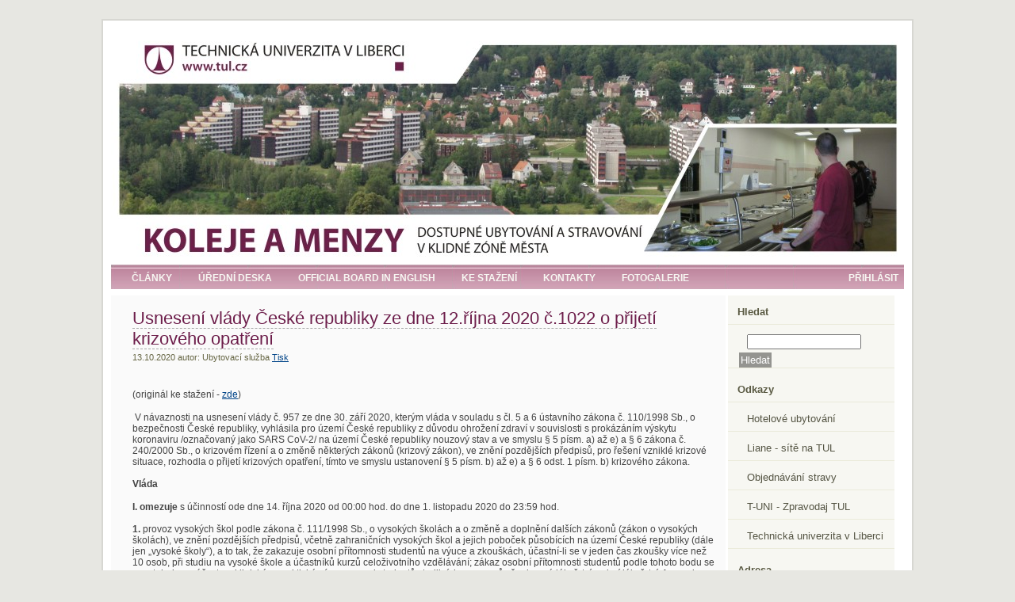

--- FILE ---
content_type: text/html; charset=UTF-8
request_url: https://koleje.tul.cz/?a=2020-10-13-10-47-42-usneseni-vlady-ceske-republiky-ze-dne-12rijna-2020-c1022-o-prijeti-krizoveho-opatreni.html
body_size: 4539
content:
<!DOCTYPE html PUBLIC "-//W3C//DTD XHTML 1.1//EN" "http://www.w3.org/TR/xhtml11/DTD/xhtml11.dtd">
<html xmlns="http://www.w3.org/1999/xhtml">
  <head>
  <script src="//ajax.googleapis.com/ajax/libs/jquery/1.10.2/jquery.min.js"></script>
    
<meta http-equiv="Content-Type" content="text/html; charset=utf-8"/>
        <meta name="distribution" content="global"/>
        <meta name="description" content="Koleje a Menzy TU v Liberci"/>
        <meta name="keywords" content="Koleje, Menza TUL,Liberec"/>
        <meta name="robots" content="index, follow"/>
        <link rel="shortcut icon" href="favicon.ico"/>
        <link href="favicon.ico" rel="icon" type="image/ico"/>
        <link href="bin/style/dirtylicious/style.css" rel="stylesheet" type="text/css"/>
        <meta name="generator" content="MyPage CMS, mypage.jiribednar.eu"/>
        <title>Koleje a Menzy TU v Liberci </title>
	<script src="bin/plugin/lightbox/js/modernizr.custom.js"></script>
	<link rel="shortcut icon" href="bin/plugin/lightbox/img/demopage/favicon.ico">
	<link rel="stylesheet" href="http://fonts.googleapis.com/css?family=Karla:400,700">

	<link rel="stylesheet" href="bin/plugin/lightbox/css/lightbox.css" media="screen"/>
		<script src="bin/plugin/lightbox/js/jquery-1.10.2.min.js"></script>
	<script src="bin/plugin/lightbox/js/lightbox-2.6.min.js"></script> 


<script>      
        var cur_img = 1;
        var images = ["bin\/style\/dirtylicious\/img\/zahlavi\/banner_01.jpg","bin\/style\/dirtylicious\/img\/zahlavi\/banner_02.jpg","bin\/style\/dirtylicious\/img\/zahlavi\/banner_03.jpg","bin\/style\/dirtylicious\/img\/zahlavi\/banner_04.jpg","bin\/style\/dirtylicious\/img\/zahlavi\/banner_05.jpg","bin\/style\/dirtylicious\/img\/zahlavi\/banner_06.jpg","bin\/style\/dirtylicious\/img\/zahlavi\/banner_07.jpg","bin\/style\/dirtylicious\/img\/zahlavi\/banner_08.jpg","bin\/style\/dirtylicious\/img\/zahlavi\/banner_09.jpg","bin\/style\/dirtylicious\/img\/zahlavi\/banner_10.jpg","bin\/style\/dirtylicious\/img\/zahlavi\/banner_11.jpg","bin\/style\/dirtylicious\/img\/zahlavi\/banner_12.jpg"];
        jQuery(document).ready(function(){
          setInterval(function(){
            jQuery("#slider").css("background-image","url("+images[cur_img]+")").animate({opacity: 1}, 6000);
            if (cur_img < images.length - 1){
              cur_img = cur_img + 1;
            }
            else{
              cur_img = 0;
            }
          },6000);
        });
      </script>
  </head>
  <body>   

  
    <div class="outer-container">
      <div class="inner-container">
        <div class="header" >   
        <a href="./">        <div id="slider" style="background: url('bin/style/dirtylicious/img/zahlavi/banner_01.jpg') no-repeat; height: 298px; width: 1000px;"></div>
        </a>		
          <div class="title"  id="menu" >	 

        <ul>
          <li><a href="index.php?r=%C4%8Cl%C3%A1nky">Články</a></li>
          <li><a href="index.php?r=%C3%9A%C5%99edn%C3%AD%20deska">Úřední deska</a></li>
	  <li><a href="index.php?r=Official%20board">Official board in English</a></li>
          <li><a href="index.php?p=2014-01-18-14-26-04-ke-stazeni.html">Ke stažení</a></li>
          <li><a href="index.php?p=2014-01-18-15-53-28-kontakty.html">Kontakty</a></li>
          <li><a href="index.php?g=2014-01-18-15-09-10-fotogalerie.html">Fotogalerie</a></li>
          <li style="float:right"><a href="https://iskam.tul.cz/">Přihlásit</a></li>
        </ul>

             <!-- 
		  
            <span class="sitename"><a href="./"></a></span>
         <div class="slogan">Koleje a Menzy TU v Liberci</div>-->
          </div>		
        </div>
        <!-- 
        <div class="path">			
          <a href="./">Domů</a>   
        </div>
        -->
        <div class="main">				
          <div class="content">
            <h1><a href="?a=2020-10-13-10-47-42-usneseni-vlady-ceske-republiky-ze-dne-12rijna-2020-c1022-o-prijeti-krizoveho-opatreni.html">Usnesení vlády České republiky ze dne 12.října 2020 č.1022 o přijetí krizového opatření</a></h1>
<div class="descr">13.10.2020 autor: Ubytovací služba   <a href="print.php?a=2020-10-13-10-47-42-usneseni-vlady-ceske-republiky-ze-dne-12rijna-2020-c1022-o-prijeti-krizoveho-opatreni.html">Tisk</a></div>

<p>
	 </p>
<p>
	(originál ke stažení - <a href="/pub/fil/2--provoz-skol-1022.pdf">zde</a>)</p>
<p>
	 V návaznosti na usnesení vlády č. 957 ze dne 30. září 2020, kterým vláda v souladu s čl. 5 a 6 ústavního zákona č. 110/1998 Sb., o bezpečnosti České republiky, vyhlásila pro území České republiky z důvodu ohrožení zdraví v souvislosti s prokázáním výskytu koronaviru /označovaný jako SARS CoV-2/ na území České republiky nouzový stav a ve smyslu § 5 písm. a) až e) a § 6 zákona č. 240/2000 Sb., o krizovém řízení a o změně některých zákonů (krizový zákon), ve znění pozdějších předpisů, pro řešení vzniklé krizové situace, rozhodla o přijetí krizových opatření, tímto ve smyslu ustanovení § 5 písm. b) až e) a § 6 odst. 1 písm. b) krizového zákona.</p>
<p>
	<strong>Vláda </strong></p>
<p>
	<strong>I. omezuje </strong>s účinností ode dne 14. října 2020 od 00:00 hod. do dne 1. listopadu 2020 do 23:59 hod.</p>
<p>
	<strong>1. </strong>provoz vysokých škol podle zákona č. 111/1998 Sb., o vysokých školách a o změně a doplnění dalších zákonů (zákon o vysokých školách), ve znění pozdějších předpisů, včetně zahraničních vysokých škol a jejich poboček působících na území České republiky (dále jen „vysoké školy“), a to tak, že zakazuje osobní přítomnosti studentů na výuce a zkouškách, účastní-li se v jeden čas zkoušky více než 10 osob, při studiu na vysoké škole a účastníků kurzů celoživotního vzdělávání; zákaz osobní přítomnosti studentů podle tohoto bodu se nevztahuje na účast na klinické a praktické výuce a praxi studentů studijních programů všeobecné lékařství, zubní lékařství, farmacie a dalších zdravotnických studijních programů, a studentů vykonávajících pedagogickou praktickou výuku a praxi v mateřských, základních a středních školách,</p>
<p>
	 </p>
<p>
	<strong>2. </strong>provoz vysokých škol, a to tak, že zakazuje poskytování ubytování studentům vysokých škol, kteří mají na území České republiky jiné bydliště, v ubytovacích zařízeních vysokých škol, s výjimkou studentů, jimž byla vládou uložena pracovní povinnost podle zákona č. 240/2000 Sb., o krizovém řízení a o změně některých zákonů (krizový zákon), ve znění pozdějších předpisů, a studentů, kteří se účastní klinické a praktické výuky nebo praxe podle bodu 1,</p>
<p>
	 </p>
<p>
	<strong>3. </strong>provoz středních a vyšších odborných škol a konzervatoří podle zákona č. 561/2004 Sb., o předškolním, základním, středním, vyšším odborném a jiném vzdělávání (školský zákon), ve znění pozdějších předpisů, a to tak, že zakazuje osobní přítomnosti žáků a studentů na středním a vyšším odborném vzdělávání ve školách a vzdělávání v konzervatoři podle školského zákona, s výjimkou</p>
<p>
	- škol zřízených při zařízeních pro výkon ústavní výchovy nebo ochranné výchovy;</p>
<p>
	- škol zřízených Ministerstvem spravedlnosti;</p>
<p>
	- praktických škol jednoletých a dvouletých,</p>
<p>
	 </p>
<p>
	<strong>4. </strong>provoz základních škol podle školského zákona, a to tak, že se zakazuje osobní přítomnosti žáků na základním vzdělávání v základní škole; věta první tohoto bodu se nevztahuje na školy a třídy podle § 16 odst. 9 školského zákona a na školy při zdravotnickém zařízení,</p>
<p>
	 </p>
<p>
	<strong>5. </strong>provoz základních uměleckých škol a jazykových škol s právem státní jazykové zkoušky podle školského zákona, a to tak, že zakazuje osobní přítomnost žáků na základním uměleckém vzdělávání v základní umělecké škole a jazykovém vzdělávání v jazykové škole s právem státní jazykové zkoušky včetně účasti žáků a uchazečů na státní jazykové zkoušce,</p>
<p>
	 </p>
<p>
	<strong>6. </strong>provoz středisek volného času, školních klubů a školních družin, a to tak, že zakazuje osobní přítomnost dětí, žáků a studentů a jiných účastníků na tomto zájmovém vzdělávání,</p>
<p>
	 </p>
<p>
	<strong>7. </strong>provoz školských výchovných a ubytovacích zařízení, a to tak, že se zakazuje poskytování ubytování žákům škol a studentům vyšších odborných škol podle školského zákona, kteří mají na území České republiky jiné bydliště, ve školských výchovných a ubytovacích zařízeních (domov mládeže, internát), s výjimkou studentů, jimž byla vládou uložena pracovní povinnost podle krizového zákona, a žáků praktických škol jednoletých a dvouletých, a zakazuje se škola v přírodě,</p>
<p>
	 </p>
<p>
	<strong>8. </strong>provoz škol, s výjimkou mateřských škol, a školských zařízení podle školského zákona a vysokých škol tak, že součástí vzdělávání není zpěv,</p>
<p>
	 </p>
<p>
	<strong>9. </strong>provoz škol, s výjimkou mateřských škol, podle školského zákona a vysokých škol, a to tak, že zakazuje sportovní činnosti jako součást vzdělávání,</p>
<p>
	 </p>
<p>
	<strong>II. zakazuje </strong>s účinností ode dne 26. října 2020 od 00:00 hod. do dne 27. října 2020 do 23:59 hod. osobní přítomnost žáků základních a středních škol, konzervatoří a základních uměleckých škol podle zákona č. 561/2004 Sb., o předškolním, základním, středním, vyšším odborném a jiném vzdělávání (školský zákon), ve znění pozdějších předpisů, na základním, středním a základním uměleckém vzdělávání a vzdělávání v konzervatoři podle školského zákona;</p>
<p>
	<strong>III. zrušuje </strong>s účinností ode dne 14. října 2020 od 00:00 hod. usnesení vlády ze dne 8. října 2020 č. 997, vyhlášené pod č. 401/2020 Sb.</p>
<p>
	 </p>
<p>
	Ing. Andrej Babiš</p>
<p>
	předseda vlády</p>

<p class="info">rubrika: <a href="?r=Archiv" >Archiv</a> |štítky:  <a href="?t=koleje">koleje</a>  <a href="?t=ubytovani">ubytovani</a>  <a href="?t=provoz">provoz</a> </p><br />          </div>
          <div class="navigation">      
            <h2>Hledat</h2>
              <ul>
                <li>
                  <form method="get" id="search_form">
                    <input type="text" name="s" id="text">
                    <input type="submit" value="Hledat" id="button">  
                  </form>
                </li>
              </ul>
              
              
               
              <!--  
              <h2>Menu</h2>
              <ul>
                <li><a href="./">Úvod</a></li>
<li><a href="?p=2014-01-18-14-26-04-ke-stazeni.html"  >Ke stažení</a></li>
<li><a href="?p=2014-01-18-15-53-28-kontakty.html"  >Kontakty</a></li>
<li><a href="?p=2016-06-03-08-47-34-eng.html"  >ENG</a></li>
              </ul>  
                            
              <h2>Rubriky</h2>
              <ul>
                <li><a href="?r=Články"  >Články</a></li>
<li><a href="?r=Úřední deska"  >Úřední deska</a></li>
<li><a href="?r=KOLEJNÍ RADA"  >KOLEJNÍ RADA</a></li>
<li><a href="?r=Archiv"  >Archiv</a></li>
<li><a href="?r=Official board"  >Official board</a></li>
              </ul>   
               --> 
               
               
                              
              <h2>Odkazy</h2>
              <ul>
                <li><a href="http://letniubytovani.tul.cz/" target="_blank" rel="follow" >Hotelové ubytování</a></li>
<li><a href="http://liane.tul.cz" target="_blank" rel="follow" >Liane - sítě na TUL</a></li>
<li><a href="https://menza.tul.cz" target="_blank" rel="follow" >Objednávání stravy</a></li>
<li><a href="http://tuni.tul.cz" target="_blank" rel="follow" >T-UNI  - Zpravodaj TUL</a></li>
<li><a href="http://www.tul.cz" target="_blank" rel="follow" >﻿Technická univerzita v Liberci</a></li>
              </ul>
              
              
              
              <!--  
              <h2>Galerie</h2>
              <ul>
                <li><a href="?g=2014-01-18-15-09-10-fotogalerie.html">Fotogalerie</a></li>
              </ul> 
              
              <h2>Poslední články</h2>
              <ul>
                <li><a href="?a=2025-12-11-12-43-43-vanoce-2025.html" >Vánoce 2025</a></li>
<li><a href="?a=2025-11-20-13-56-37-oznameni-studentum.html" >Oznámení studentům</a></li>
<li><a href="?a=2025-10-16-09-53-49-inventury-2025.html" >Inventury 2025</a></li>
<li><a href="?a=2025-09-11-10-06-45-provozni-doba-menz-od-15092025.html" >Provozní doba menz od 15.09.2025</a></li>
<li><a href="?a=2025-08-31-10-10-46-harmonogram-pro-nastup-na-ubytovani-v-akademickem-roce-20252026.html" >Harmonogram pro nástup na ubytování v akademickém roce 2025/2026</a></li>
              </ul>    
              -->
              
              
              
              
              <h2>Adresa</h2>
              <ul>
                <li>
                Koleje a Menzy<br />17. listopadu 584<br />460 15 Liberec 15<br />
                <a target="_new" href="http://www.mapy.cz/#x=134598336@y=138374784@z=15@mm=ZP@ax=134596960@ay=138377440@at=Koleje%20a%20Menzy%20TU%20v%20Liberci@ad=17.%20listopadu%20584,%0A460%2015%20Liberec%2015" title="Kde nás najdete">mapy.cz</a>
                </li>
              </ul>                  

		<h2>Provozovatel</h2>
		<ul><li>Technická univerzita v Liberci<br />Studentská 1402/2<br />461 17 Liberec 1<br /><br />IČ: 46747885<br />DIČ: CZ46747885<br /><br /><b><a href="https://www.tul.cz/univerzita/uredni-deska/ochrana-osobnich-udaju/">GDPR</a></b></li></ul>
                      
              
              
                         
            </div>
          <div class="clearer">&nbsp;</div>
        </div>
        <div class="footer">
          <span class="left">        <a href="./">Koleje a Menzy TU v Liberci</a>           </span>
          
          <div class="clearer"></div>
        </div>
      </div>
    </div>
    
    <img src='bin/style/dirtylicious/img/zahlavi/banner_01.jpg' width='1px' height='1px'><img src='bin/style/dirtylicious/img/zahlavi/banner_02.jpg' width='1px' height='1px'><img src='bin/style/dirtylicious/img/zahlavi/banner_03.jpg' width='1px' height='1px'><img src='bin/style/dirtylicious/img/zahlavi/banner_04.jpg' width='1px' height='1px'><img src='bin/style/dirtylicious/img/zahlavi/banner_05.jpg' width='1px' height='1px'><img src='bin/style/dirtylicious/img/zahlavi/banner_06.jpg' width='1px' height='1px'><img src='bin/style/dirtylicious/img/zahlavi/banner_07.jpg' width='1px' height='1px'><img src='bin/style/dirtylicious/img/zahlavi/banner_08.jpg' width='1px' height='1px'><img src='bin/style/dirtylicious/img/zahlavi/banner_09.jpg' width='1px' height='1px'><img src='bin/style/dirtylicious/img/zahlavi/banner_10.jpg' width='1px' height='1px'><img src='bin/style/dirtylicious/img/zahlavi/banner_11.jpg' width='1px' height='1px'><img src='bin/style/dirtylicious/img/zahlavi/banner_12.jpg' width='1px' height='1px'>  </body>
</html>


--- FILE ---
content_type: text/css
request_url: https://koleje.tul.cz/bin/style/dirtylicious/style.css
body_size: 1873
content:
/* standard elements */
html {min-height: 100%;}

* {
	margin: 0;
	padding: 0;
}

a {color: #048;}
a:hover {color: #06C;}

body {
	background: #E7E7E2 /*url('img/body.jpg') no-repeat center top*/;
	color: #444;
	font: normal 62.5% Tahoma,sans-serif;
	padding-top: 24px;
}

p,code,ul {padding-bottom: 1.2em;}

li {list-style: none;}

h1 {font: normal 1.8em Tahoma,sans-serif;}
h2 {font: bold 1.4em sans-serif;}
h3 {font: bold 1em Tahoma,sans-serif;}

form,input {margin: 0; padding: 0; display: inline;}

code {
	background: #FFF;
	border: 1px solid #EEE;
	border-left: 6px solid #CCC;
	color: #666;
	display: block;
	font: normal 1em Tahoma,sans-serif;
	line-height: 1.6em;
	margin-bottom: 12px;
	padding: 8px 10px;
	white-space: pre;
}

blockquote {
	background: url(img/quote.gif) no-repeat;
	display: block;
	font-weight: bold;
	padding-left: 28px;
}

h1,h2,h3 {padding-top: 6px; color: #444; margin-bottom: 4px;}

/* misc */
.clearer {clear: both; font-size: 0;}
.left {float: left;}
.right {float: right;}

/* structure */
.inner-container {
	border: 2px solid #D7D7D2;
	background: #FFF;
	font-size: 1.2em;
	margin: 0 auto;
	padding: 10px;
	width: 1000px;
}

.outer-container {
	/*background: url('img/container.jpg') no-repeat center bottom;*/
	padding-bottom: 64px;
}

/* headere & title */
.header {
	/*background: #222 url('img/header.jpg') no-repeat;	 */
	height: 320px;
	margin-bottom: 5px;
	text-align: center;
}
.header .title {
	color: #FFF;
	padding-top: 50px;
}
.header .title .sitename a {
	border-bottom: 1px dashed #657382;
	color: #FFF;
	font: normal 3em sans-serif;
	padding-bottom: 2px;
	text-decoration: none;
}
.header .title a:hover {border-color: #F60;}
.header .title .slogan {
	font: normal 1.1em Verdana,sans-serif;
	padding-top: 6px;
}

/* path */
.path {
	background: #949490;
	color: #FFF;
	font: normal 1.1em Verdana,sans-serif;
	padding: 8px 12px;
}
.path a {
	color: #FAFAFA;
	text-decoration: none;
}
.path a:hover {
	color: #FFE;
	text-decoration: underline;
}

/* main */
.main {
	/*background: url(img/main.gif) repeat-y;*/
	border-top: 4px solid #FFF;
	padding: 8px 12px 0 0;
}

/* content */
.content { 
	background: #fafafa;	
	padding-top: 10px;
	padding-right: 10px;
	padding-bottom: 10px;
	padding-left: 27px;
	float: left;
	width: 738px;
}
.content .descr {
	color: #664;
	font-size: 0.9em;
	margin-bottom: 6px;
}
.content li {
	list-style: url(img/li.gif);
	margin-left: 18px;
}
.content p {font-family: "Lucida Sans Unicode",sans-serif;}

.content p.info{
	background: #F5F5F5;
	border: 1px solid #E3E4E4;
	color: #666;
	margin: 2px 0 4px;
	padding: 5px 10px;
}

.content h1 a {
	border-bottom: 1px dashed #AAA;
	/*color: #664; */
	color: #6d1e4b;
	
	text-decoration: none;
}
.content h1 a:hover {
	border-color: #F60;
	/*color: #553;*/
}

/* navigation */
.navigation {  
	background: #f7f7f2;	
	float: right;
	width: 210px;
}
.navigation h2 {
	color: #5A5A43;
	font: bold 1.1em Tahoma,sans-serif;
	line-height: 30px;
	margin: 0;
	padding-left: 12px;
}
.navigation ul {
	padding: 0;
	border-top: 1px solid #EAEADA;
}
.navigation li {border-bottom: 1px solid #EAEADA;}
.navigation li a {
	font-size: 1.1em;
	color: #554;
	display: block;
	padding: 8px 0 8px 5%;
	text-decoration: none;
	width: 95%;
}
.navigation li a:hover {
	background: #F0F0EB;
	color: #654;	
}

/* footer */
/*#menu{float:left;font-weight:bold;list-style-type:none;margin:0px 0px 0px 0px;padding:0px;width:100%;background:url(img/menu.png) repeat-x;}*/
.footer {
	background:url(img/menu.png) repeat-x;
	color: #F7F7F2;
	font: bold 1em sans-serif;
	margin-top: 5px;
	padding: 10px 12px;
}
.footer a {
	color: #F7F7F2;
	text-decoration: none;
}
.footer a:hover {color: #FFC;}
.footer .right, .footer .right a {color: #C8C8C3;}
.footer .right a:hover {color: #F7F7F2;}

/* MyPage ADD*/
#counter {color: #553;}
#counter a{padding-top: 6px; color: #553; margin-bottom: 4px; text-decoration: none;}
#counter a:hover{padding-top: 6px; color: #553; margin-bottom: 4px;text-decoration: underline;}

form#search_form input#text{
  width: 140px;
  margin-top: 6px; color: #553; margin-bottom: 4px; margin-left: 10px;
}

form#search_form input#button{
background-color: #949490;
border: 0px;
color: white;
padding: 2px;
}

/* comments */
.content ol li {
	background: none;
}

.commentlist {margin: 0; padding: 0;}
.commentlist li {
	margin-bottom: 1.2em;
	list-style: decimal;
}
#commentform {
	margin: 1em 0;
	background: #FAFAFA;
	width: 360px;
}
.commentmetadata {padding: 2px 0 4px;}
.commentmetadata a {
	color: #444;
	text-decoration: none;
}
.commentmetadata a:hover {text-decoration: underline;}

textarea.styled {width: 280px;}

.styled {
	font-size: 1.1em;
	background: #F8F7F6;
	border: 1px solid #D6D3D3;
}
.styled:hover {
	background: #FFF;
	border: 1px solid #D6D3D3;
}
.styled:focus {
	background: #FFF;
	border: 1px solid #939793;
}
#commentform input {margin-bottom: 3px;}		   





ul li a,ol li a{line-height:14px;list-style:none;}
ul li a:hover,ol li a:hover{color:#004000;margin:0px;}
ul.pismo,ul.nic{padding:0px;}
ul.pismo li{list-style-type:lower-alpha;background:none;margin:1em 0em 1em 2em;padding:0px;}
ul li, ul.nic li{/*background:url(images/green_ul2.gif) no-repeat left 4px;*/line-height:14px;list-style:none;margin:0.5em 0;padding:0 0 0 14px}


#menu{float:left;font-weight:bold;list-style-type:none;margin:0px 0px 0px 0px;padding:4px 0px 0px 0px;width:100%;background:url(img/menu.png) repeat-x;}
#menu ul{margin:0px;}
#menu li{display:block;float:left;height:27px;margin:0px 0px 0px 4px;/*padding:0px;*/}
#menu li a{display:block;/*background-color:#AEC575;*/ color:#F7F7F2;height:27px;line-height:27px;padding:0px 7px 0px 8px;text-decoration:none;text-transform:uppercase;}
#centr_box>#menu li a{width:auto;}
/*#menu li a:hover{background:#669900;}*/
#menu li a:hover{color:#ddd;}
#menu li a.current,#menu li a.current:hover{background:#669900;color:#FFFFFF;} 
